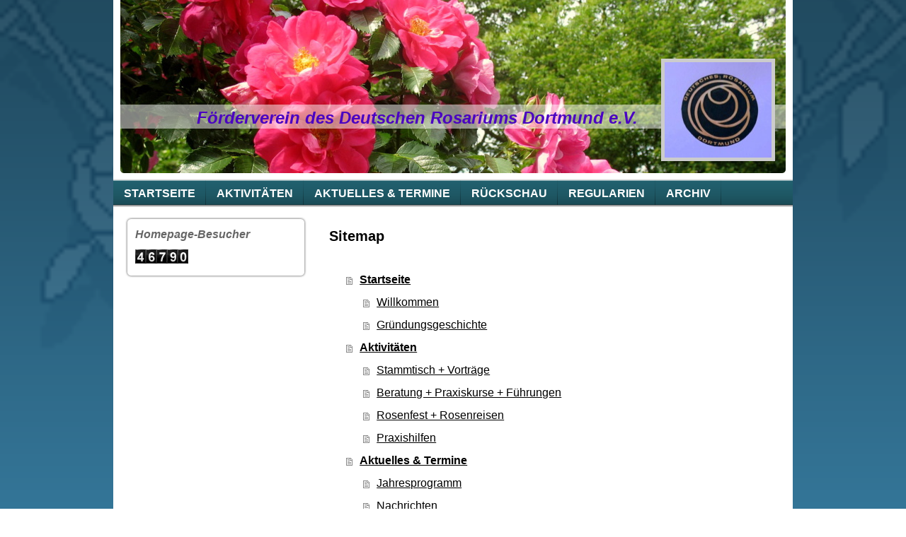

--- FILE ---
content_type: text/html; charset=UTF-8
request_url: https://www.rosenfreunde-dortmund.de/sitemap/
body_size: 8786
content:
<!DOCTYPE html>
<html lang="de"  ><head prefix="og: http://ogp.me/ns# fb: http://ogp.me/ns/fb# business: http://ogp.me/ns/business#">
    <meta http-equiv="Content-Type" content="text/html; charset=utf-8"/>
    <meta name="generator" content="IONOS MyWebsite"/>
        
    <link rel="dns-prefetch" href="//cdn.website-start.de/"/>
    <link rel="dns-prefetch" href="//105.mod.mywebsite-editor.com"/>
    <link rel="dns-prefetch" href="https://105.sb.mywebsite-editor.com/"/>
    <link rel="shortcut icon" href="//cdn.website-start.de/favicon.ico"/>
        <title>Rosenfreunde Dortmund</title>
    
    

<meta name="format-detection" content="telephone=no"/>
        <meta name="keywords" content="Freundeskreis, Veranstaltungen, Vorträge, Rosen, Beratung, Stammtisch, gemeinnützig, wohltätig"/>
            <meta name="description" content="Freunde des Deutschen Rosariums Dortmund"/>
            <meta name="robots" content="index,follow"/>
        <link href="https://www.rosenfreunde-dortmund.de/s/style/layout.css?1705927601" rel="stylesheet" type="text/css"/>
    <link href="https://www.rosenfreunde-dortmund.de/s/style/main.css?1705927601" rel="stylesheet" type="text/css"/>
    <link href="https://www.rosenfreunde-dortmund.de/s/style/font.css?1705927601" rel="stylesheet" type="text/css"/>
    <link href="//cdn.website-start.de/app/cdn/min/group/web.css?1758547156484" rel="stylesheet" type="text/css"/>
<link href="//cdn.website-start.de/mod/common/files/generated/modules-main.css" rel="stylesheet" type="text/css"/>
    <link href="https://105.sb.mywebsite-editor.com/app/logstate2-css.php?site=724923522&amp;t=1769099819" rel="stylesheet" type="text/css"/>

<script type="text/javascript">
    /* <![CDATA[ */
var stagingMode = '';
    /* ]]> */
</script>
<script src="https://105.sb.mywebsite-editor.com/app/logstate-js.php?site=724923522&amp;t=1769099819"></script>
    <script type="text/javascript">
    /* <![CDATA[ */
    var systemurl = 'https://105.sb.mywebsite-editor.com/';
    var webPath = '/';
    var proxyName = '';
    var webServerName = 'www.rosenfreunde-dortmund.de';
    var sslServerUrl = 'https://www.rosenfreunde-dortmund.de';
    var nonSslServerUrl = 'http://www.rosenfreunde-dortmund.de';
    var webserverProtocol = 'http://';
    var nghScriptsUrlPrefix = '//105.mod.mywebsite-editor.com';
    var sessionNamespace = 'DIY_SB';
    var jimdoData = {
        cdnUrl:  '//cdn.website-start.de/',
        messages: {
            lightBox: {
    image : 'Bild',
    of: 'von'
}

        },
        isTrial: 0,
        pageId: 7    };
    var script_basisID = "724923522";

    diy = window.diy || {};
    diy.web = diy.web || {};

        diy.web.jsBaseUrl = "//cdn.website-start.de/s/build/";

    diy.context = diy.context || {};
    diy.context.type = diy.context.type || 'web';
    /* ]]> */
</script>

<script type="text/javascript" src="//cdn.website-start.de/app/cdn/min/group/web.js?1758547156484" crossorigin="anonymous"></script><script type="text/javascript" src="//cdn.website-start.de/s/build/web.bundle.js?1758547156484" crossorigin="anonymous"></script><script src="//cdn.website-start.de/mod/common/files/generated/modules-main-de_DE.js" type="text/javascript"></script>
<script type="text/javascript" src="https://cdn.website-start.de/proxy/apps/b4rna7/resource/dependencies/"></script><script type="text/javascript">
                    if (typeof require !== 'undefined') {
                        require.config({
                            waitSeconds : 10,
                            baseUrl : 'https://cdn.website-start.de/proxy/apps/b4rna7/js/'
                        });
                    }
                </script><script type="text/javascript">if (window.jQuery) {window.jQuery_1and1 = window.jQuery;}</script>
<meta name="google-site-verification" content="HdKpTMzLqK-LYaMSz2jCLAcfzVyOZggaf9oV9BmfAT8"/>
<meta name="msvalidate.01" content="95AC1F79E79A0EB966631C24C2656DA1"/>
<script type="text/javascript">if (window.jQuery_1and1) {window.jQuery = window.jQuery_1and1;}</script>
<script type="text/javascript" src="//cdn.website-start.de/app/cdn/min/group/pfcsupport.js?1758547156484" crossorigin="anonymous"></script>    <meta property="og:type" content="business.business"/>
    <meta property="og:url" content="https://www.rosenfreunde-dortmund.de/"/>
    <meta property="og:title" content="Rosenfreunde Dortmund"/>
            <meta property="og:description" content="Freunde des Deutschen Rosariums Dortmund"/>
                <meta property="og:image" content="https://www.rosenfreunde-dortmund.de/s/misc/logo.JPG?t=1763613256"/>
        <meta property="business:contact_data:country_name" content="Deutschland"/>
    
    
    
    
    
    
    
    
</head>


<body class="body diyBgActive  cc-pagemode-sitemap diy-market-de_DE" data-pageid="923393428" id="page-923393428">
    
    <div class="diyw">
        <div id="container">
    <!-- start header -->
    <div id="header">
        <div id="header_round_left"></div>
      <div id="header_round_right"></div>
        
<style type="text/css" media="all">
.diyw div#emotion-header {
        max-width: 940px;
        max-height: 245px;
                background: #999999;
    }

.diyw div#emotion-header-title-bg {
    left: 0%;
    top: 20%;
    width: 100%;
    height: 14%;

    background-color: #FFFFFF;
    opacity: 0.50;
    filter: alpha(opacity = 50);
    }
.diyw img#emotion-header-logo {
    left: 81.30%;
    top: 33.90%;
    background: transparent;
            width: 16.06%;
        height: 55.10%;
                border: 5px solid #CCCCCC;
        padding: 0px;
        }

.diyw div#emotion-header strong#emotion-header-title {
    left: 20%;
    top: 20%;
    color: #4a03c1;
        font: italic bold 24px/120% Arial, Helvetica, sans-serif;
}

.diyw div#emotion-no-bg-container{
    max-height: 245px;
}

.diyw div#emotion-no-bg-container .emotion-no-bg-height {
    margin-top: 26.06%;
}
</style>
<div id="emotion-header" data-action="loadView" data-params="active" data-imagescount="1">
            <img src="https://www.rosenfreunde-dortmund.de/s/img/emotionheader5789852392.jpg?1528394335.940px.245px" id="emotion-header-img" alt=""/>
            
        <div id="ehSlideshowPlaceholder">
            <div id="ehSlideShow">
                <div class="slide-container">
                                        <div style="background-color: #999999">
                            <img src="https://www.rosenfreunde-dortmund.de/s/img/emotionheader5789852392.jpg?1528394335.940px.245px" alt=""/>
                        </div>
                                    </div>
            </div>
        </div>


        <script type="text/javascript">
        //<![CDATA[
                diy.module.emotionHeader.slideShow.init({ slides: [{"url":"https:\/\/www.rosenfreunde-dortmund.de\/s\/img\/emotionheader5789852392.jpg?1528394335.940px.245px","image_alt":"","bgColor":"#999999"}] });
        //]]>
        </script>

    
                        <a href="https://www.rosenfreunde-dortmund.de/">
        
                    <img id="emotion-header-logo" src="https://www.rosenfreunde-dortmund.de/s/misc/logo.JPG?t=1763613257" alt=""/>
        
                    </a>
            
                  	<div id="emotion-header-title-bg"></div>
    
            <strong id="emotion-header-title" style="text-align: left">Förderverein des Deutschen Rosariums Dortmund e.V.</strong>
                    <div class="notranslate">
                <svg xmlns="http://www.w3.org/2000/svg" version="1.1" id="emotion-header-title-svg" viewBox="0 0 940 245" preserveAspectRatio="xMinYMin meet"><text style="font-family:Arial, Helvetica, sans-serif;font-size:24px;font-style:italic;font-weight:bold;fill:#4a03c1;line-height:1.2em;"><tspan x="0" style="text-anchor: start" dy="0.95em">Förderverein des Deutschen Rosariums Dortmund e.V.</tspan></text></svg>
            </div>
            
    
    <script type="text/javascript">
    //<![CDATA[
    (function ($) {
        function enableSvgTitle() {
                        var titleSvg = $('svg#emotion-header-title-svg'),
                titleHtml = $('#emotion-header-title'),
                emoWidthAbs = 940,
                emoHeightAbs = 245,
                offsetParent,
                titlePosition,
                svgBoxWidth,
                svgBoxHeight;

                        if (titleSvg.length && titleHtml.length) {
                offsetParent = titleHtml.offsetParent();
                titlePosition = titleHtml.position();
                svgBoxWidth = titleHtml.width();
                svgBoxHeight = titleHtml.height();

                                titleSvg.get(0).setAttribute('viewBox', '0 0 ' + svgBoxWidth + ' ' + svgBoxHeight);
                titleSvg.css({
                   left: Math.roundTo(100 * titlePosition.left / offsetParent.width(), 3) + '%',
                   top: Math.roundTo(100 * titlePosition.top / offsetParent.height(), 3) + '%',
                   width: Math.roundTo(100 * svgBoxWidth / emoWidthAbs, 3) + '%',
                   height: Math.roundTo(100 * svgBoxHeight / emoHeightAbs, 3) + '%'
                });

                titleHtml.css('visibility','hidden');
                titleSvg.css('visibility','visible');
            }
        }

        
            var posFunc = function($, overrideSize) {
                var elems = [], containerWidth, containerHeight;
                                    elems.push({
                        selector: '#emotion-header-title',
                        overrideSize: true,
                        horPos: 34,
                        vertPos: 70                    });
                    lastTitleWidth = $('#emotion-header-title').width();
                                                elems.push({
                    selector: '#emotion-header-title-bg',
                    horPos: 0,
                    vertPos: 70                });
                                
                containerWidth = parseInt('940');
                containerHeight = parseInt('245');

                for (var i = 0; i < elems.length; ++i) {
                    var el = elems[i],
                        $el = $(el.selector),
                        pos = {
                            left: el.horPos,
                            top: el.vertPos
                        };
                    if (!$el.length) continue;
                    var anchorPos = $el.anchorPosition();
                    anchorPos.$container = $('#emotion-header');

                    if (overrideSize === true || el.overrideSize === true) {
                        anchorPos.setContainerSize(containerWidth, containerHeight);
                    } else {
                        anchorPos.setContainerSize(null, null);
                    }

                    var pxPos = anchorPos.fromAnchorPosition(pos),
                        pcPos = anchorPos.toPercentPosition(pxPos);

                    var elPos = {};
                    if (!isNaN(parseFloat(pcPos.top)) && isFinite(pcPos.top)) {
                        elPos.top = pcPos.top + '%';
                    }
                    if (!isNaN(parseFloat(pcPos.left)) && isFinite(pcPos.left)) {
                        elPos.left = pcPos.left + '%';
                    }
                    $el.css(elPos);
                }

                // switch to svg title
                enableSvgTitle();
            };

                        var $emotionImg = jQuery('#emotion-header-img');
            if ($emotionImg.length > 0) {
                // first position the element based on stored size
                posFunc(jQuery, true);

                // trigger reposition using the real size when the element is loaded
                var ehLoadEvTriggered = false;
                $emotionImg.one('load', function(){
                    posFunc(jQuery);
                    ehLoadEvTriggered = true;
                                        diy.module.emotionHeader.slideShow.start();
                                    }).each(function() {
                                        if(this.complete || typeof this.complete === 'undefined') {
                        jQuery(this).load();
                    }
                });

                                noLoadTriggeredTimeoutId = setTimeout(function() {
                    if (!ehLoadEvTriggered) {
                        posFunc(jQuery);
                    }
                    window.clearTimeout(noLoadTriggeredTimeoutId)
                }, 5000);//after 5 seconds
            } else {
                jQuery(function(){
                    posFunc(jQuery);
                });
            }

                        if (jQuery.isBrowser && jQuery.isBrowser.ie8) {
                var longTitleRepositionCalls = 0;
                longTitleRepositionInterval = setInterval(function() {
                    if (lastTitleWidth > 0 && lastTitleWidth != jQuery('#emotion-header-title').width()) {
                        posFunc(jQuery);
                    }
                    longTitleRepositionCalls++;
                    // try this for 5 seconds
                    if (longTitleRepositionCalls === 5) {
                        window.clearInterval(longTitleRepositionInterval);
                    }
                }, 1000);//each 1 second
            }

            }(jQuery));
    //]]>
    </script>

    </div>
 
    </div>
    <!-- end header -->
    <!-- start page -->
    <div id="menu">
        <div id="menu_bg" class="sidecolor">
            <div id="menu_img_bg">
                <div class="webnavigation"><ul id="mainNav1" class="mainNav1"><li class="navTopItemGroup_1"><a data-page-id="923393428" href="https://www.rosenfreunde-dortmund.de/" class="level_1"><span>Startseite</span></a></li><li class="navTopItemGroup_2"><a data-page-id="923403915" href="https://www.rosenfreunde-dortmund.de/aktivitäten/" class="level_1"><span>Aktivitäten</span></a></li><li class="navTopItemGroup_3"><a data-page-id="923403914" href="https://www.rosenfreunde-dortmund.de/aktuelles-termine/" class="level_1"><span>Aktuelles &amp; Termine</span></a></li><li class="navTopItemGroup_4"><a data-page-id="923393434" href="https://www.rosenfreunde-dortmund.de/rückschau/" class="level_1"><span>Rückschau</span></a></li><li class="navTopItemGroup_5"><a data-page-id="923393433" href="https://www.rosenfreunde-dortmund.de/regularien/" class="level_1"><span>Regularien</span></a></li><li class="navTopItemGroup_6"><a data-page-id="923773059" href="https://www.rosenfreunde-dortmund.de/archiv/" class="level_1"><span>Archiv</span></a></li></ul></div><div class="clearall"></div>
          </div>
        </div>
    </div>
    <div id="page">
        <div id="left_column">
            <div id="navigation"><div class="webnavigation"></div></div>
            <!-- start sidebar -->
            <div id="sidebar"><span class="sb_background top"></span><span class="sb_background center"><div id="matrix_1025241018" class="sortable-matrix" data-matrixId="1025241018"><div class="n module-type-text diyfeLiveArea "> <p><em><strong>Homepage-Besucher</strong></em></p> </div><div class="n module-type-remoteModule-counter diyfeLiveArea ">             <div id="modul_5789986600_content"><div id="NGH5789986600_" class="counter apsinth-clear">
		<div class="ngh-counter ngh-counter-skin-05a" style="height:20px"><div class="char" style="background-position:-45px 0px;width:15px;height:20px"></div><div class="char" style="background-position:-75px 0px;width:15px;height:20px"></div><div class="char" style="background-position:-90px 0px;width:15px;height:20px"></div><div class="char" style="background-position:-120px 0px;width:15px;height:20px"></div><div class="char" style="background-position:-135px 0px;width:15px;height:20px"></div></div>		<div class="apsinth-clear"></div>
</div>
</div><script>/* <![CDATA[ */var __NGHModuleInstanceData5789986600 = __NGHModuleInstanceData5789986600 || {};__NGHModuleInstanceData5789986600.server = 'http://105.mod.mywebsite-editor.com';__NGHModuleInstanceData5789986600.data_web = {"content":1546790};var m = mm[5789986600] = new Counter(5789986600,25194,'counter');if (m.initView_main != null) m.initView_main();/* ]]> */</script>
         </div></div></span><span class="sb_background bottom"></span></div>
            <!-- end sidebar -->
        </div>
        <!-- start content -->
        <div id="content"><div id="content_area"><h1>Sitemap</h1><ul class="sitemap"><li><a href="/">Startseite</a></li>
<li><ul class="sitemap"><li><a href="/startseite/willkommen/">Willkommen</a></li>
<li><a href="/startseite/gründungsgeschichte/">Gründungsgeschichte</a></li>
</ul></li><li><a href="/aktivitäten/">Aktivitäten</a></li>
<li><ul class="sitemap"><li><a href="/aktivitäten/stammtisch-vorträge/">Stammtisch + Vorträge</a></li>
<li><a href="/aktivitäten/beratung-praxiskurse-führungen/">Beratung + Praxiskurse + Führungen</a></li>
<li><a href="/aktivitäten/rosenfest-rosenreisen/">Rosenfest + Rosenreisen</a></li>
<li><a href="/aktivitäten/praxishilfen/">Praxishilfen</a></li>
</ul></li><li><a href="/aktuelles-termine/">Aktuelles &amp; Termine</a></li>
<li><ul class="sitemap"><li><a href="/aktuelles-termine/jahresprogramm/">Jahresprogramm</a></li>
<li><a href="/aktuelles-termine/nachrichten/">Nachrichten</a></li>
<li><a href="/aktuelles-termine/gartenträume/">Gartenträume</a></li>
<li><ul class="sitemap"><li><a href="/aktuelles-termine/gartenträume/ein-herrschaftsgarten-auf-madeira/">Ein Herrschaftsgarten auf Madeira</a></li>
<li><a href="/aktuelles-termine/gartenträume/garten-der-villa-carlotta/">Garten der Villa Carlotta</a></li>
<li><a href="/aktuelles-termine/gartenträume/wildstaudenzauber/">Wildstaudenzauber</a></li>
<li><a href="/aktuelles-termine/gartenträume/ein-formschnittgarten/">Ein Formschnittgarten</a></li>
<li><a href="/aktuelles-termine/gartenträume/garten-der-leidenschaften/">Garten der Leidenschaften</a></li>
<li><a href="/aktuelles-termine/gartenträume/wollerton-old-hall/">Wollerton Old Hall</a></li>
<li><a href="/aktuelles-termine/gartenträume/rhs-hyde-hall/">RHS Hyde Hall</a></li>
<li><a href="/aktuelles-termine/gartenträume/berchigranges/">Berchigranges</a></li>
<li><a href="/aktuelles-termine/gartenträume/winterleuchten/">Winterleuchten</a></li>
</ul></li><li><a href="/aktuelles-termine/gartenzeit/">Gartenzeit</a></li>
<li><ul class="sitemap"><li><a href="/aktuelles-termine/gartenzeit/rosengarten-seppenrade/">Rosengarten Seppenrade</a></li>
<li><a href="/aktuelles-termine/gartenzeit/bergflora-im-oberengadin-iii/">Bergflora im Oberengadin iii</a></li>
<li><a href="/aktuelles-termine/gartenzeit/die-hechtrose/">Die Hechtrose</a></li>
<li><a href="/aktuelles-termine/gartenzeit/bergflora-im-oberengadin-ii/">Bergflora im Oberengadin II</a></li>
<li><a href="/aktuelles-termine/gartenzeit/die-erwachende-natur/">Die erwachende Natur</a></li>
<li><a href="/aktuelles-termine/gartenzeit/bergflora-im-oberengadin-i/">Bergflora im Oberengadin I</a></li>
<li><a href="/aktuelles-termine/gartenzeit/rosenfest-in-arcen/">Rosenfest in Arcen</a></li>
<li><a href="/aktuelles-termine/gartenzeit/tag-des-baumes/">Tag des Baumes</a></li>
<li><a href="/aktuelles-termine/gartenzeit/früchte-im-herbst/">Früchte im Herbst</a></li>
<li><a href="/aktuelles-termine/gartenzeit/der-baum/">Der Baum</a></li>
<li><a href="/aktuelles-termine/gartenzeit/geschichte-des-rombergparks/">Geschichte des Rombergparks</a></li>
<li><a href="/aktuelles-termine/gartenzeit/entdeckungen-im-rombergpark/">Entdeckungen im Rombergpark</a></li>
<li><a href="/aktuelles-termine/gartenzeit/schloßgärten-arcen/">Schloßgärten Arcen</a></li>
</ul></li><li><a href="/aktuelles-termine/basics/">Basics</a></li>
<li><ul class="sitemap"><li><a href="/aktuelles-termine/basics/rosengenealogie/">Rosengenealogie</a></li>
<li><a href="/aktuelles-termine/basics/bodenleben/">Bodenleben</a></li>
<li><a href="/aktuelles-termine/basics/wetterkapriolen/">Wetterkapriolen</a></li>
<li><a href="/aktuelles-termine/basics/wespenspinne/">Wespenspinne</a></li>
<li><a href="/aktuelles-termine/basics/hainschwebfliegen/">Hainschwebfliegen</a></li>
<li><a href="/aktuelles-termine/basics/sonnenbrand/">Sonnenbrand</a></li>
<li><a href="/aktuelles-termine/basics/bodenreaktion/">Bodenreaktion</a></li>
<li><a href="/aktuelles-termine/basics/winterruhe/">Winterruhe</a></li>
<li><a href="/aktuelles-termine/basics/patentkali/">Patentkali</a></li>
<li><a href="/aktuelles-termine/basics/humus/">Humus</a></li>
<li><a href="/aktuelles-termine/basics/sommerflieder/">Sommerflieder</a></li>
<li><a href="/aktuelles-termine/basics/winterschutz/">Winterschutz</a></li>
<li><a href="/aktuelles-termine/basics/herbstlaub/">Herbstlaub</a></li>
<li><a href="/aktuelles-termine/basics/scherenpflege/">Scherenpflege</a></li>
</ul></li></ul></li><li><a href="/rückschau/">Rückschau</a></li>
<li><ul class="sitemap"><li><a href="/rückschau/vorträge/">Vorträge</a></li>
<li><ul class="sitemap"><li><a href="/rückschau/vorträge/rosen-und-begleitstauden/">Rosen und Begleitstauden</a></li>
<li><a href="/rückschau/vorträge/naturnahe-insektenfreundliche-gärten/">Naturnahe, insektenfreundliche Gärten</a></li>
<li><a href="/rückschau/vorträge/kreativität-trifft-naturalismus/">Kreativität trifft Naturalismus</a></li>
<li><a href="/rückschau/vorträge/highgrove-gardens/">Highgrove Gardens</a></li>
<li><a href="/rückschau/vorträge/rosenzüchtung-im-20-jahrhundert/">Rosenzüchtung im 20. Jahrhundert</a></li>
<li><a href="/rückschau/vorträge/clematis-und-kletterrosen/">Clematis und Kletterrosen</a></li>
<li><a href="/rückschau/vorträge/die-hofgärtner/">Die Hofgärtner</a></li>
<li><a href="/rückschau/vorträge/faszinierende-gartenrosen/">Faszinierende Gartenrosen</a></li>
<li><a href="/rückschau/vorträge/gärten-im-klimawandel/">Gärten im Klimawandel</a></li>
<li><a href="/rückschau/vorträge/pflanzenschutz-im-rosenbeet/">Pflanzenschutz im Rosenbeet</a></li>
<li><a href="/rückschau/vorträge/350-jahre-herrenhäuser-gärten/">350 Jahre Herrenhäuser Gärten</a></li>
<li><a href="/rückschau/vorträge/biodiversität/">Biodiversität</a></li>
<li><a href="/rückschau/vorträge/rosen-im-rausch-der-sinne/">Rosen im Rausch der Sinne</a></li>
<li><a href="/rückschau/vorträge/rosenbeete-für-bienen/">Rosenbeete für Bienen</a></li>
<li><a href="/rückschau/vorträge/wildbienen/">Wildbienen</a></li>
<li><a href="/rückschau/vorträge/adr-rosenprüfung/">ADR-Rosenprüfung</a></li>
<li><a href="/rückschau/vorträge/die-einfache-vielfalt/">Die einfache Vielfalt</a></li>
<li><a href="/rückschau/vorträge/afternoon-tea-cotswolds/">Afternoon Tea - Cotswolds</a></li>
<li><a href="/rückschau/vorträge/garten-im-winter/">Garten im Winter</a></li>
<li><a href="/rückschau/vorträge/feuer-brasiliens/">Feuer Brasiliens</a></li>
<li><a href="/rückschau/vorträge/hochstammrosen/">Hochstammrosen</a></li>
<li><a href="/rückschau/vorträge/herbst-die-vergessene-saison/">Herbst - Die vergessene Saison</a></li>
<li><a href="/rückschau/vorträge/blühende-geschichte/">Blühende Geschichte</a></li>
<li><a href="/rückschau/vorträge/heil-und-gewürzkräuter-im-garten-und-in-der-natur/">Heil- und Gewürzkräuter im Garten und in der Natur</a></li>
<li><a href="/rückschau/vorträge/parfuma-duftrosen/">Parfuma - Duftrosen</a></li>
<li><a href="/rückschau/vorträge/die-mainau/">Die Mainau</a></li>
<li><a href="/rückschau/vorträge/rosen-und-rittersporn/">Rosen und Rittersporn</a></li>
<li><a href="/rückschau/vorträge/biologische-rosenkultur/">Biologische Rosenkultur</a></li>
<li><a href="/rückschau/vorträge/historische-rosen/">Historische Rosen</a></li>
<li><a href="/rückschau/vorträge/das-maiglöckchen-phänomen/">Das Maiglöckchen-Phänomen</a></li>
<li><a href="/rückschau/vorträge/balkon-und-terrassengärten/">Balkon- und Terrassengärten</a></li>
<li><a href="/rückschau/vorträge/botanische-malerei/">Botanische Malerei</a></li>
<li><a href="/rückschau/vorträge/delbard-rosen/">Delbard-Rosen</a></li>
<li><a href="/rückschau/vorträge/rosarium-uetersen/">Rosarium Uetersen</a></li>
<li><a href="/rückschau/vorträge/gestalten-mit-rosen/">Gestalten mit Rosen</a></li>
<li><a href="/rückschau/vorträge/westfalens-wilde-rosen/">Westfalens wilde Rosen</a></li>
<li><a href="/rückschau/vorträge/von-köln-ans-ende-der-welt/">Von Köln ans Ende der Welt</a></li>
<li><a href="/rückschau/vorträge/josephine/">Josephine</a></li>
</ul></li><li><a href="/rückschau/reisen/">Reisen</a></li>
<li><ul class="sitemap"><li><a href="/rückschau/reisen/tagesreise-overijssel-2025/">Tagesreise Overijssel 2025</a></li>
<li><a href="/rückschau/reisen/spätsommergärten-2024/">Spätsommergärten 2024</a></li>
<li><a href="/rückschau/reisen/tagesreise-achterhoek-2023/">Tagesreise Achterhoek 2023</a></li>
<li><a href="/rückschau/reisen/gartenreise-nordholland-2023/">Gartenreise Nordholland 2023</a></li>
<li><a href="/rückschau/reisen/gartenreise-limburg-2023/">Gartenreise Limburg 2023</a></li>
<li><a href="/rückschau/reisen/gartenreise-artland-2022/">Gartenreise Artland 2022</a></li>
<li><a href="/rückschau/reisen/gartenreise-groningen-2022/">Gartenreise Groningen 2022</a></li>
<li><a href="/rückschau/reisen/gartenreisen-2020-21/">Gartenreisen 2020/21</a></li>
<li><a href="/rückschau/reisen/gartenreise-osnabrück-2019/">Gartenreise Osnabrück 2019</a></li>
<li><a href="/rückschau/reisen/gartenreise-linz-2019/">Gartenreise Linz 2019</a></li>
<li><a href="/rückschau/reisen/gartenreise-bonn-2018/">Gartenreise Bonn 2018</a></li>
<li><a href="/rückschau/reisen/gartenreise-zeeland-2018/">Gartenreise Zeeland 2018</a></li>
<li><a href="/rückschau/reisen/schlossgärten-arcen-2017/">Schlossgärten Arcen 2017</a></li>
<li><a href="/rückschau/reisen/schatzkammer-loire-2017/">Schatzkammer Loire 2017</a></li>
<li><a href="/rückschau/reisen/gartenreise-england-2016/">Gartenreise England 2016</a></li>
<li><a href="/rückschau/reisen/gartenreise-elsass-2016/">Gartenreise Elsass 2016</a></li>
<li><a href="/rückschau/reisen/tulpenfahrt-2016/">Tulpenfahrt 2016</a></li>
<li><a href="/rückschau/reisen/gartenreise-shropshire-2015/">Gartenreise Shropshire 2015</a></li>
<li><a href="/rückschau/reisen/gärten-in-der-eifel-2015/">Gärten in der Eifel 2015</a></li>
<li><a href="/rückschau/reisen/kulturschatz-artland-2013/">Kulturschatz Artland 2013</a></li>
<li><a href="/rückschau/reisen/hessens-gärten-und-parks-2012/">Hessens Gärten und Parks 2012</a></li>
</ul></li><li><a href="/rückschau/besondere-ereignisse/">Besondere Ereignisse</a></li>
<li><ul class="sitemap"><li><a href="/rückschau/besondere-ereignisse/rosenschnittseminar-25/">Rosenschnittseminar 25</a></li>
<li><a href="/rückschau/besondere-ereignisse/parkleiterin-im-ruhestand-24/">Parkleiterin im Ruhestand 24</a></li>
<li><a href="/rückschau/besondere-ereignisse/hanspeter-eickmann-verstorben-23/">Hanspeter Eickmann verstorben 23</a></li>
<li><a href="/rückschau/besondere-ereignisse/rosenkongress-23/">Rosenkongress 23</a></li>
<li><a href="/rückschau/besondere-ereignisse/rosenschnittseminare-23/">Rosenschnittseminare 23</a></li>
<li><a href="/rückschau/besondere-ereignisse/dr-bünemann-verstorben/">Dr. Bünemann verstorben</a></li>
<li><a href="/rückschau/besondere-ereignisse/rosenkongress-22/">Rosenkongress 22</a></li>
<li><a href="/rückschau/besondere-ereignisse/rosenfest-22/">Rosenfest 22</a></li>
<li><a href="/rückschau/besondere-ereignisse/99-geburtstag-hermann-wennmann/">99. Geburtstag Hermann Wennmann</a></li>
<li><a href="/rückschau/besondere-ereignisse/rosenakademie-21/">Rosenakademie 21</a></li>
<li><a href="/rückschau/besondere-ereignisse/rosenfest-20/">Rosenfest 20</a></li>
<li><a href="/rückschau/besondere-ereignisse/dr-bünemann-90-jahre-19/">Dr. Bünemann 90 Jahre 19</a></li>
<li><a href="/rückschau/besondere-ereignisse/jahresausklang-19/">Jahresausklang 19</a></li>
<li><a href="/rückschau/besondere-ereignisse/patenschaft-endet-19/">Patenschaft endet 19</a></li>
<li><a href="/rückschau/besondere-ereignisse/adr-garten-saniert-19/">ADR-Garten saniert 19</a></li>
<li><a href="/rückschau/besondere-ereignisse/rankhilfen-spende-19/">Rankhilfen-Spende 19</a></li>
<li><a href="/rückschau/besondere-ereignisse/grüne-vereine-19/">Grüne Vereine 19</a></li>
<li><a href="/rückschau/besondere-ereignisse/rosenkongress-19/">Rosenkongress 19</a></li>
<li><a href="/rückschau/besondere-ereignisse/50-jahre-deutsches-rosarium/">50 Jahre Deutsches Rosarium</a></li>
<li><a href="/rückschau/besondere-ereignisse/rosenschnittkurse-19/">Rosenschnittkurse 19</a></li>
<li><a href="/rückschau/besondere-ereignisse/jahresausklang-18/">Jahresausklang 18</a></li>
<li><a href="/rückschau/besondere-ereignisse/herbstmarkt-18/">Herbstmarkt 18</a></li>
<li><a href="/rückschau/besondere-ereignisse/wennmann-jubiläum-18/">Wennmann Jubiläum 18</a></li>
<li><a href="/rückschau/besondere-ereignisse/rosenkongress-18/">Rosenkongress 18</a></li>
<li><a href="/rückschau/besondere-ereignisse/rosenfest-18/">Rosenfest 18</a></li>
<li><a href="/rückschau/besondere-ereignisse/gartenlust-18/">Gartenlust 18</a></li>
<li><a href="/rückschau/besondere-ereignisse/rosenschnittkurse-18/">Rosenschnittkurse 18</a></li>
<li><a href="/rückschau/besondere-ereignisse/spendenaktion-18/">Spendenaktion 18</a></li>
<li><a href="/rückschau/besondere-ereignisse/jahresausklang-17/">Jahresausklang 17</a></li>
<li><a href="/rückschau/besondere-ereignisse/tag-der-grünen-vereine-17/">Tag der grünen Vereine 17</a></li>
<li><a href="/rückschau/besondere-ereignisse/heidemarkt-17/">Heidemarkt 17</a></li>
<li><a href="/rückschau/besondere-ereignisse/gartenflair-17/">Gartenflair 17</a></li>
<li><a href="/rückschau/besondere-ereignisse/rosenkongress-17/">Rosenkongress 17</a></li>
<li><a href="/rückschau/besondere-ereignisse/arcen-17/">Arcen 17</a></li>
<li><a href="/rückschau/besondere-ereignisse/rosenfreunde-bonn-17/">Rosenfreunde Bonn 17</a></li>
<li><a href="/rückschau/besondere-ereignisse/rosenfest-2017/">Rosenfest 2017</a></li>
<li><a href="/rückschau/besondere-ereignisse/rosenschnittkurse-17/">Rosenschnittkurse 17</a></li>
<li><a href="/rückschau/besondere-ereignisse/jahresausklang-16/">Jahresausklang 16</a></li>
<li><a href="/rückschau/besondere-ereignisse/dr-pfordte-16/">Dr. Pfordte 16</a></li>
<li><a href="/rückschau/besondere-ereignisse/herbstmarkt-16/">Herbstmarkt 16</a></li>
<li><a href="/rückschau/besondere-ereignisse/kasseler-rundgespräch-16/">Kasseler Rundgespräch 16</a></li>
<li><a href="/rückschau/besondere-ereignisse/rosenkongress-16/">Rosenkongress 16</a></li>
<li><a href="/rückschau/besondere-ereignisse/arcen-16/">Arcen 16</a></li>
<li><a href="/rückschau/besondere-ereignisse/rosenfest-16/">Rosenfest 16</a></li>
<li><a href="/rückschau/besondere-ereignisse/rosenfreunde-heilbronn-16/">Rosenfreunde Heilbronn 16</a></li>
<li><a href="/rückschau/besondere-ereignisse/festwiese-15/">Festwiese 15</a></li>
<li><a href="/rückschau/besondere-ereignisse/rosenfreunde-unterfranken/">Rosenfreunde Unterfranken</a></li>
<li><a href="/rückschau/besondere-ereignisse/kasseler-rundgespräch-15/">Kasseler Rundgespräch 15</a></li>
<li><a href="/rückschau/besondere-ereignisse/rosenfest-15/">Rosenfest 15</a></li>
<li><a href="/rückschau/besondere-ereignisse/40jähriges-jubiläum-15/">40jähriges Jubiläum 15</a></li>
<li><a href="/rückschau/besondere-ereignisse/förderverein-15/">Förderverein 15</a></li>
<li><a href="/rückschau/besondere-ereignisse/frühlingsmarkt-15/">Frühlingsmarkt 15</a></li>
<li><a href="/rückschau/besondere-ereignisse/jahreshauptversammlung-2015/">Jahreshauptversammlung 2015</a></li>
<li><a href="/rückschau/besondere-ereignisse/jahresausklang-14/">Jahresausklang 14</a></li>
<li><a href="/rückschau/besondere-ereignisse/geburtstagsglückwunsch/">Geburtstagsglückwunsch</a></li>
<li><a href="/rückschau/besondere-ereignisse/rosenseminar-14/">Rosenseminar 14</a></li>
<li><a href="/rückschau/besondere-ereignisse/heidemarkt-14/">Heidemarkt 14</a></li>
<li><a href="/rückschau/besondere-ereignisse/rosenkongress-14/">Rosenkongress 14</a></li>
<li><a href="/rückschau/besondere-ereignisse/marburg-trifft-dortmund/">Marburg trifft Dortmund</a></li>
<li><a href="/rückschau/besondere-ereignisse/rosenfest-14/">Rosenfest 14</a></li>
<li><a href="/rückschau/besondere-ereignisse/rosenberatung-14/">Rosenberatung 14</a></li>
<li><a href="/rückschau/besondere-ereignisse/rosenschnittkurse-14/">Rosenschnittkurse 14</a></li>
<li><a href="/rückschau/besondere-ereignisse/ehrungen-14/">Ehrungen 14</a></li>
<li><a href="/rückschau/besondere-ereignisse/postversand-13/">Postversand 13</a></li>
<li><a href="/rückschau/besondere-ereignisse/aktivitäten-in-florians-garten-13/">Aktivitäten in Florians Garten 13</a></li>
<li><a href="/rückschau/besondere-ereignisse/60-jahre-rosen-noack-13/">60 Jahre Rosen Noack 13</a></li>
<li><a href="/rückschau/besondere-ereignisse/wildrosenexkursion-13-ii/">Wildrosenexkursion 13 - II</a></li>
<li><a href="/rückschau/besondere-ereignisse/wildrosenexkursion-13-i/">Wildrosenexkursion 13 - I</a></li>
<li><a href="/rückschau/besondere-ereignisse/rosenfest-13/">Rosenfest 13</a></li>
<li><a href="/rückschau/besondere-ereignisse/frühlingsmarkt-13/">Frühlingsmarkt 13</a></li>
<li><a href="/rückschau/besondere-ereignisse/patenschaft-duftgarten-12/">Patenschaft Duftgarten 12</a></li>
<li><a href="/rückschau/besondere-ereignisse/beitritt-genbank-rose-12/">Beitritt Genbank Rose 12</a></li>
</ul></li><li><a href="/rückschau/spaziergänge/">Spaziergänge</a></li>
<li><ul class="sitemap"><li><a href="/rückschau/spaziergänge/ein-frühlingsmorgen/">Ein Frühlingsmorgen</a></li>
<li><a href="/rückschau/spaziergänge/senkgärten/">Senkgärten</a></li>
<li><a href="/rückschau/spaziergänge/hanami-mit-sakura/">Hanami mit Sakura</a></li>
<li><a href="/rückschau/spaziergänge/in-sattem-gold-gelb/">In sattem Gold-Gelb</a></li>
<li><a href="/rückschau/spaziergänge/rosen-im-herbstkleid/">Rosen im Herbstkleid</a></li>
<li><a href="/rückschau/spaziergänge/liebeserklärung-an-florians-garten/">Liebeserklärung an Florians Garten</a></li>
<li><a href="/rückschau/spaziergänge/frühling-im-park/">Frühling im Park</a></li>
<li><a href="/rückschau/spaziergänge/auf-dem-rosenweg/">Auf dem Rosenweg</a></li>
</ul></li><li><a href="/rückschau/duftgarten/">Duftgarten</a></li>
</ul></li><li><a href="/regularien/">Regularien</a></li>
<li><ul class="sitemap"><li><a href="/regularien/impressum/">Impressum</a></li>
<li><a href="/regularien/datenschutzerklärung/">Datenschutzerklärung</a></li>
<li><a href="/regularien/auftragsverarbeitung/">Auftragsverarbeitung</a></li>
<li><a href="/regularien/haftungsausschluss/">Haftungsausschluss</a></li>
<li><a href="/regularien/kontakt/">Kontakt</a></li>
<li><a href="/regularien/anreise/">Anreise</a></li>
<li><a href="/regularien/mitgliedschaft/">Mitgliedschaft</a></li>
<li><a href="/regularien/links/">Links</a></li>
</ul></li><li><a href="/archiv/">Archiv</a></li>
<li><ul class="sitemap"><li><a href="/archiv/basics/">Basics</a></li>
<li><a href="/archiv/pflanzenporträts/">Pflanzenporträts</a></li>
</ul></li></ul></div></div>
        <!-- end content -->
    </div>
    <!-- end page -->
    <div class="clearall"></div>
    <!-- start footer -->
    <div id="footer"><div id="contentfooter">
    <div class="leftrow">
                    <a rel="nofollow" href="javascript:PopupFenster('https://www.rosenfreunde-dortmund.de/sitemap/?print=1');"><img class="inline" height="14" width="18" src="//cdn.website-start.de/s/img/cc/printer.gif" alt=""/>Druckversion</a> <span class="footer-separator">|</span>
                <a href="https://www.rosenfreunde-dortmund.de/sitemap/">Sitemap</a>
                        <br/> © 2012 Rosenfreunde Dortmund
            </div>
    <script type="text/javascript">
        window.diy.ux.Captcha.locales = {
            generateNewCode: 'Neuen Code generieren',
            enterCode: 'Bitte geben Sie den Code ein'
        };
        window.diy.ux.Cap2.locales = {
            generateNewCode: 'Neuen Code generieren',
            enterCode: 'Bitte geben Sie den Code ein'
        };
    </script>
    <div class="rightrow">
                    <span class="loggedout">
                <a rel="nofollow" id="login" href="https://login.1and1-editor.com/724923522/www.rosenfreunde-dortmund.de/de?pageId=923393428">
                    Login                </a>
            </span>
                
                <span class="loggedin">
            <a rel="nofollow" id="logout" href="https://105.sb.mywebsite-editor.com/app/cms/logout.php">Logout</a> <span class="footer-separator">|</span>
            <a rel="nofollow" id="edit" href="https://105.sb.mywebsite-editor.com/app/724923522/923393428/">Seite bearbeiten</a>
        </span>
    </div>
</div>
            <div id="loginbox" class="hidden">
                <script type="text/javascript">
                    /* <![CDATA[ */
                    function forgotpw_popup() {
                        var url = 'https://passwort.1und1.de/xml/request/RequestStart';
                        fenster = window.open(url, "fenster1", "width=600,height=400,status=yes,scrollbars=yes,resizable=yes");
                        // IE8 doesn't return the window reference instantly or at all.
                        // It may appear the call failed and fenster is null
                        if (fenster && fenster.focus) {
                            fenster.focus();
                        }
                    }
                    /* ]]> */
                </script>
                                <img class="logo" src="//cdn.website-start.de/s/img/logo.gif" alt="IONOS" title="IONOS"/>

                <div id="loginboxOuter"></div>
            </div>
        
</div>
    <!-- end footer -->
</div>
<div id="container_ende">
    <div id="container_rounded_left"></div><div id="container_rounded_center"></div><div id="container_rounded_right"></div>
</div>
<div id="background"></div>    </div>

    
    </body>


<!-- rendered at Thu, 20 Nov 2025 05:34:17 +0100 -->
</html>


--- FILE ---
content_type: text/css
request_url: https://www.rosenfreunde-dortmund.de/s/style/main.css?1705927601
body_size: 59
content:
.body { background-color: #ffffff;background-image: url(//cdn.website-start.de/s/img/cms/background/fix/repeat/190.gif);background-repeat: repeat;background-position: center top;background-attachment: scroll;background-size: cover;-ms-behavior: url(/c/htc/backgroundsize.min.htc); } 

--- FILE ---
content_type: text/css
request_url: https://www.rosenfreunde-dortmund.de/s/style/font.css?1705927601
body_size: 296
content:
@charset "utf-8";

body .diyw {}

html body .diyw, html .diyw p, html .diyw table, html .diyw td
{
	font:normal 16px/140% Arial, Helvetica, sans-serif;
	color:#666666;
}

html .diyw h1
{
	font:bold 20px/140% Arial, Helvetica, sans-serif;
	color:#000000;
	
}

html .diyw h2
{
	font:bold 20px/140% Arial, Helvetica, sans-serif;
	color:#333333;
	text-align:center;
}

/* Blog */

.diyw a.trackbackUrl, 
.diyw a.trackbackUrl:link,
.diyw a.trackbackUrl:visited,
.diyw a.trackbackUrl:hover,
.diyw a.trackbackUrl:active
{
	background:#EEEEEE none repeat scroll 0% 0%;
	border:1px solid black;
	color:#333333;
	padding:2px;
	text-decoration:none;
}

.diyw a:link,
.diyw a:visited
{
	text-decoration: underline; /* fix */
	color:#000000; 
}

.diyw a:active, 
.diyw a:hover
{
	text-decoration:none; /* fix */
	color: #000000;
}

html .diyw div.hr
{
	border-bottom-style:dotted;
	border-bottom-width:1px; /* fix */
	border-color: #cccccc;
	height: 1px;
}